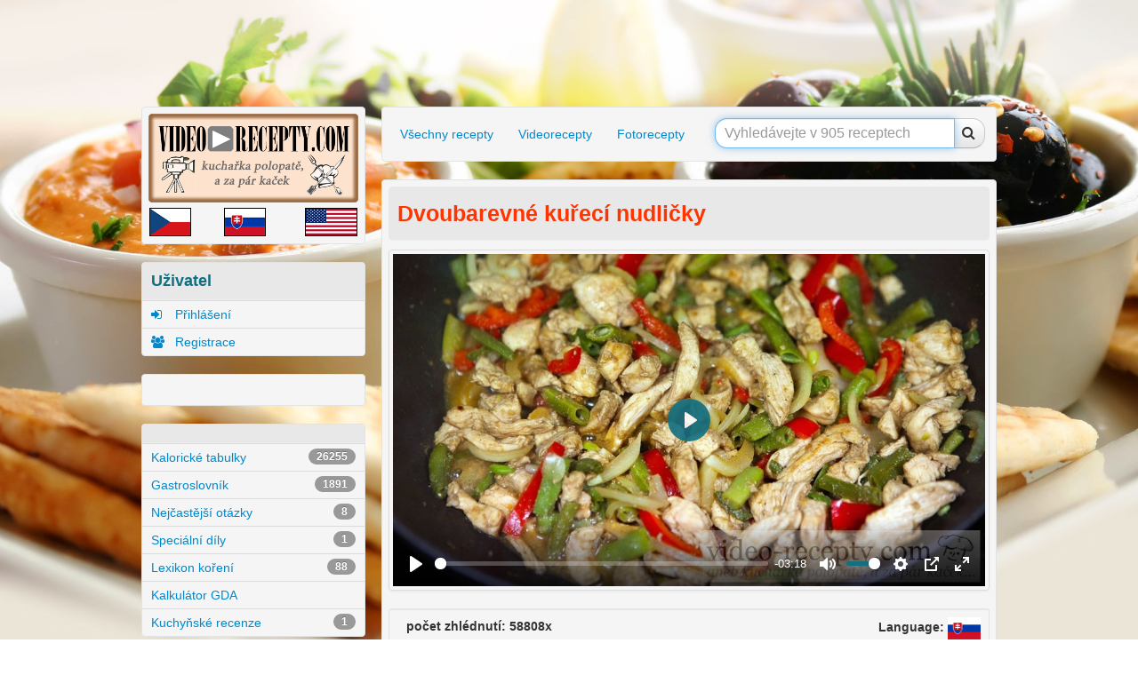

--- FILE ---
content_type: text/html
request_url: https://www.video-recepty.com/dvoubarevne-kureci-nudlicky
body_size: 14852
content:

    <!DOCTYPE HTML>

    <html lang="cs-cz">

    <head>
        
    <meta charset="UTF-8" />

    <meta name="viewport" content="width=device-width, initial-scale=1.0">

    <meta name="author" content="cyNet, www.cynet.cz">

    <link href="https://www.video-recepty.com/css/bootstrap/bootstrap.css" rel="stylesheet">
    <!--<link href="http://www.video-recepty.com/css/bootstrap/bootstrap-responsive.min.css" rel="stylesheet">-->
    <link href="https://www.video-recepty.com/css/bootstrap/font-awesome.min.css" rel="stylesheet">
    <!--[if IE 7]> <link rel="stylesheet" href="http://www.video-recepty.com/css/bootstrap/font-awesome-ie7.min.css'> <![endif]-->

    <link href="https://www.video-recepty.com/css/style.css" type="text/css" rel='stylesheet' media='all' />
    <link href="https://www.video-recepty.com/css/style.less" type="text/less" rel='stylesheet' media='all' />

    <script type="text/javascript" src="https://www.video-recepty.com/js/bootstrap/less-1.3.3.min.js"></script>

    <script src="//s3-eu-west-1.amazonaws.com/fucking-eu-cookies/cz.js" async></script>
    <meta name="robots" content="index,follow">


    <meta name='keywords' content='dvoubarevné kuřecí nudličky, kuřecí, drůbeží, maso, fazolky, s fazolkami, videorecept, recept,'><title>Dvoubarevné kuřecí nudličky - recept a videorecept</title><meta name='description' content='Levné a rychlé jídlo lahodí nejen žaludku, ale i oku a vašemu zdraví. Tento pokrm podáváme s bramborem, rýží, čerstvým chlebem nebo kuskusem.'><link rel="previewimage" href="https://www.video-recepty.com/video1/150/t.jpg" /><meta property="og:site_name" content="Video-recepty.com" /><meta property="og:type" content="article" /><meta property="og:title" content="Dvoubarevné kuřecí nudličky - recept a videorecept" /><meta property="og:image" content="http://www.video-recepty.com/video1/150/t.jpg" /><meta property="og:url" content="http://www.video-recepty.com/dvoubarevne-kureci-nudlicky" /><meta property="og:description" content="Levné a rychlé jídlo lahodí nejen žaludku, ale i oku a vašemu zdraví. Tento pokrm podáváme s bramborem, rýží, čerstvým chlebem nebo kuskusem." /><link rel="image_src" href="https://www.video-recepty.com/video1/150/t.jpg" />
    <script>
        (function(i,s,o,g,r,a,m){i['GoogleAnalyticsObject']=r;i[r]=i[r]||function(){
            (i[r].q=i[r].q||[]).push(arguments)},i[r].l=1*new Date();a=s.createElement(o),
            m=s.getElementsByTagName(o)[0];a.async=1;a.src=g;m.parentNode.insertBefore(a,m)
        })(window,document,'script','//www.google-analytics.com/analytics.js','ga');

        ga('create', 'UA-42730249-1', 'video-recepty.com');
        ga('send', 'pageview');

    </script>
        <link href="/css/_global.min.css?checksum=62efa692cadff9a7d4abd3baff69c3ac" rel="stylesheet" />
    </head>

    <body bg-image="http://www.video-recepty.com/img/bg.jpg">
    <img class="visible-print" src="https://www.video-recepty.com/img/logo.png" alt="logo" width="100%"></a>

        <div id="ads" class="container">
    <div id="ad-left" style="left: -165px;">
        <div class="ad">
	        <!-- Levý pás 160x600 -->
	        <ins class="adsbygoogle"
	             style="display:inline-block;width:160px;height:600px"
	             data-ad-client="ca-pub-0160870341117793"
	             data-ad-slot="7680641101"></ins>
	        <script>
		        (adsbygoogle = window.adsbygoogle || []).push({});
	        </script>


        </div>
    </div>

    <div id="ad-center">
	    <script type="text/javascript"><!--
		    google_ad_client = "ca-pub-0160870341117793";
		    /* velký široký */
		    google_ad_slot = "7305537903";
		    google_ad_width = 970;
		    google_ad_height = 90;
		    //-->
	    </script>
	    <script type="text/javascript" src="https://pagead2.googlesyndication.com/pagead/show_ads.js">
	    </script>
    </div>

    <div id="ad-right">
        <div class="ad">
	        <!-- pravý pás CS -->
	        <ins class="adsbygoogle"
	             style="display:inline-block;width:160px;height:600px"
	             data-ad-client="ca-pub-0160870341117793"
	             data-ad-slot="1100441105"></ins>
	        <script>
		        (adsbygoogle = window.adsbygoogle || []).push({});
	        </script>


        </div>

    </div>
</div>





        
    <div id="page">
        <div class="container">

            <div class="row">
                <div class="left span3">
                    <div class="bg padding">
    <a href="https://www.video-recepty.com">
        <img src="https://www.video-recepty.com/img/logo.png" alt="logo" width="100%">
    </a>
	<table style="width: 100%; margin-top: 5px;">
		<tr>
			<td>
				<a href="https://www.video-recepty.com" target="_blank">
					<img src="https://www.video-recepty.com/img/cz.png" alt="Česká verze" style="height: 30px; border: 1px solid black;">
				</a>
			</td>
			<td style="text-align: center;">
				<a href="http://www.video-recept.sk" target="_blank">
					<img src="https://www.video-recepty.com/img/sk.png" alt="Slovenská verze" style="height: 30px; border: 1px solid black;">
				</a>
			</td>
			<td style="text-align: right;">
				<a href="http://www.video-recipes.net" target="_blank">
					<img src="https://www.video-recepty.com/img/us.png" alt="Anglická verze" style="height: 30px; border: 1px solid black;">
				</a>
			</td>
		</tr>
	</table>
</div>

<div class="bg profil">
    <div class="title">
        <div class="page-header">
            <span class="blue dement">Uživatel</span>
        </div>
    </div>
        <ul class="nav">
                    <li><a href="https://www.video-recepty.com/prihlaseni"><i class="icon-signin"></i> Přihlášení</a></li>
            <li><a href="https://www.video-recepty.com/registrace"><i class="icon-group"></i> Registrace</a></li>
            </ul>
</div>

<div class="bg padding hidden-phone">
    <div id="google_translate_element"></div><script>
        function googleTranslateElementInit() {
            new google.translate.TranslateElement({
                pageLanguage: 'cs'
            }, 'google_translate_element');}
    </script><script src="https://translate.google.com/translate_a/element.js?cb=googleTranslateElementInit"></script>
</div>

<div class="bg hidden-phone category">
	<div class="title">
		<div class="page-header">
		</div>
	</div>
	<ul class="nav">
		<li>
			<a href="https://www.video-recepty.com/potraviny">
				Kalorické tabulky
				<span class='badge pull-right'>26255</span>			</a>
		</li>
		<li>
			<a href="https://www.video-recepty.com/gastroslovnik">
				Gastroslovník
				<span class='badge pull-right'>1891</span>			</a>
		</li>
        <li>
            <a href="https://www.video-recepty.com/faq">
                Nejčastější otázky
                <span class='badge pull-right'>8</span>            </a>
        </li>
        <li>
            <a href="https://www.video-recepty.com/special">
                Speciální díly
                <span class='badge pull-right'>1</span>            </a>
        </li>
        <li >
            <a href="https://www.video-recepty.com/koreni">
                Lexikon koření
                <span class='badge pull-right'>88</span>            </a>
        </li>
		<li>
			<a href="https://www.video-recepty.com/gda">
				Kalkulátor GDA
			</a>
		</li>
		<li>
			<a href="https://www.video-recepty.com/category/recenze">
				Kuchyňské recenze
				<span class='badge pull-right'>1</span>			</a>
		</li>
	</ul>
</div>

<div class="bg hidden-phone social">
	<div class="title">
		<div class="page-header">
			<span class="blue dement"><i class="icon-heart"></i>&nbsp;Komu se líbíme</span>
		</div>
	</div>
	<div class="fb-page" data-href="http://www.facebook.com/pages/Video-receptycom/105812809545764" data-tabs="" data-width="" data-height="" data-small-header="false" data-adapt-container-width="true" data-hide-cover="false" data-show-facepile="true"></div>
</div>

<div class="bg hidden-phone category">
    <div class="title">
        <div class="page-header">
            <span class="blue dement">Kategorie</span>
        </div>
    </div>
    <ul class="nav">
        <li ><a href="https://www.video-recepty.com/category/jidlo-vhodne-pro-deti">&nbsp;Jídlo vhodné pro děti<span class='badge pull-right'>124</span> </a></li><li ><a href="https://www.video-recepty.com/category/vyrob-si-sam">&nbsp;Vyrob si sám<span class='badge pull-right'>14</span> </a></li><li ><a href="https://www.video-recepty.com/category/jak-na-to-">&nbsp;Jak na to ?<span class='badge pull-right'>21</span> </a></li><li ><a href="https://www.video-recepty.com/category/jidlo-bez-ecek-a-chemie">&nbsp;Jídlo bez éček a chemie<span class='badge pull-right'>542</span> </a></li><li ><a href="https://www.video-recepty.com/category/co-je-to-">&nbsp;Co je to ?<span class='badge pull-right'>7</span> </a></li><li ><a href="https://www.video-recepty.com/category/dia">&nbsp;DIA<span class='badge pull-right'>26</span> </a></li><li ><a href="https://www.video-recepty.com/category/hlavni-chod">&nbsp;Hlavní chod<span class='badge pull-right'>563</span> </a></li><li ><a href="https://www.video-recepty.com/category/dietni-jidla">&nbsp;Dietní jídla<span class='badge pull-right'>235</span> </a></li><li ><a href="https://www.video-recepty.com/category/chutovky">&nbsp;Chuťovky<span class='badge pull-right'>365</span> </a></li><li ><a href="https://www.video-recepty.com/category/bezmasa-jidla">&nbsp;Bezmasá jídla<span class='badge pull-right'>296</span> </a></li><li ><a href="https://www.video-recepty.com/category/pokrm-s-houbami">&nbsp;Pokrm s houbami<span class='badge pull-right'>41</span> </a></li><li ><a href="https://www.video-recepty.com/category/kompletni-obed-a-vecere">&nbsp;Kompletní oběd a večeře<span class='badge pull-right'>176</span> </a></li><li ><a href="https://www.video-recepty.com/category/konzervace">&nbsp;Konzervace<span class='badge pull-right'>48</span> </a></li><li ><a href="https://www.video-recepty.com/category/levna-jidla">&nbsp;Levná jídla<span class='badge pull-right'>707</span> </a></li><li ><a href="https://www.video-recepty.com/category/lusteniny">&nbsp;Luštěniny<span class='badge pull-right'>37</span> </a></li><li ><a href="https://www.video-recepty.com/category/maso">&nbsp;Maso<span class='badge pull-right'>453</span> </a></li><li ><a href="https://www.video-recepty.com/category/napoje">&nbsp;Nápoje<span class='badge pull-right'>17</span> </a></li><li ><a href="https://www.video-recepty.com/category/omacky">&nbsp;Omáčky<span class='badge pull-right'>111</span> </a></li><li ><a href="https://www.video-recepty.com/category/ostra-jidla">&nbsp;Ostrá jídla<span class='badge pull-right'>50</span> </a></li><li ><a href="https://www.video-recepty.com/category/ovoce">&nbsp;Ovoce<span class='badge pull-right'>97</span> </a></li><li ><a href="https://www.video-recepty.com/category/pokrmy-na-vine">&nbsp;Pokrmy na víně<span class='badge pull-right'>17</span> </a></li><li ><a href="https://www.video-recepty.com/category/pokrmy-s-bylinkami">&nbsp;Pokrmy s bylinkami<span class='badge pull-right'>136</span> </a></li><li ><a href="https://www.video-recepty.com/category/pokrmy-s-ryzi">&nbsp;Pokrmy s rýží<span class='badge pull-right'>103</span> </a></li><li ><a href="https://www.video-recepty.com/category/pokrmy-se-syrem">&nbsp;Pokrmy se sýrem<span class='badge pull-right'>134</span> </a></li><li ><a href="https://www.video-recepty.com/category/polevky">&nbsp;Polévky<span class='badge pull-right'>107</span> </a></li><li ><a href="https://www.video-recepty.com/category/pomazanky">&nbsp;Pomazánky<span class='badge pull-right'>53</span> </a></li><li ><a href="https://www.video-recepty.com/category/prilohy">&nbsp;Přílohy<span class='badge pull-right'>60</span> </a></li><li ><a href="https://www.video-recepty.com/category/rychla-jidla">&nbsp;Rychlá jídla<span class='badge pull-right'>591</span> </a></li><li ><a href="https://www.video-recepty.com/category/salaty">&nbsp;Saláty<span class='badge pull-right'>43</span> </a></li><li ><a href="https://www.video-recepty.com/category/sladka-jidla">&nbsp;Sladká jídla<span class='badge pull-right'>178</span> </a></li><li ><a href="https://www.video-recepty.com/category/studena-kuchyne">&nbsp;Studená kuchyně<span class='badge pull-right'>140</span> </a></li><li ><a href="https://www.video-recepty.com/category/pokrmy-s-testovinami">&nbsp;Pokrmy s těstovinami<span class='badge pull-right'>80</span> </a></li><li ><a href="https://www.video-recepty.com/category/pokrmy-pro-vegetariany">&nbsp;Pokrmy pro vegetariány<span class='badge pull-right'>415</span> </a></li><li ><a href="https://www.video-recepty.com/category/videorecepty">&nbsp;Videorecepty<span class='badge pull-right'>816</span> </a></li><li ><a href="https://www.video-recepty.com/category/recepty-pro-zacatecniky">&nbsp;Recepty pro začátečníky<span class='badge pull-right'>887</span> </a></li><li ><a href="https://www.video-recepty.com/category/pokrmy-se-zeleninou">&nbsp;Pokrmy se zeleninou<span class='badge pull-right'>541</span> </a></li><li ><a href="https://www.video-recepty.com/category/pokrmy-s-bramborem">&nbsp;Pokrmy s bramborem<span class='badge pull-right'>287</span> </a></li>    </ul>

</div>


<div class="bg hidden-phone social" style="display: none;">
    <div class="title">
        <div class="page-header">
            <span class="blue dement"><i class="icon-heart"></i>&nbsp;Sledujte nás</span>
        </div>
    </div>
    <ul>
        <li><a href="#"><i style="color: rgb(65,115,187);" class="icon-facebook-sign" data-toggle="tooltip" title="Sdílet recept na Facebooku"></i> </a></li>
        <li><a href="#"><i style="color: rgb(208,45,31);" class="icon-pinterest-sign" data-toggle="tooltip" title="Sdílet recept na Pinterest"></i></a></li>
        <li><a href="#"><i style="color: rgb(0,174,240);" class="icon-twitter-sign" data-toggle="tooltip" title="Sdílet recept na Twitteru"></i></a></li>
        <li><a href="#"><i style="color: rgb(222,77,56);" class="icon-google-plus-sign" data-toggle="tooltip" title="Sdílet recept na Google+"></i></a></li>
    </ul>
</div>

<div class="bg hidden-phone social">
    <div class="title">
        <div class="page-header">
            <h4 class="blue"><i class="icon-signal"></i>&nbsp;Statistiky</h4>
        </div>
    </div>
    <div style="text-align: center; margin: 20px;">
        <a href="https://www.toplist.cz/"><script language="JavaScript" type="text/javascript">
                <!--
                document.write('<img src="http://toplist.cz/count.asp?id=1243489&logo=bc&http='+escape(top.document.referrer)+'&t='+escape(document.title)+
                    '&wi='+escape(window.screen.width)+'&he='+escape(window.screen.height)+'&cd='+escape(window.screen.colorDepth)+'" width="88" height="120" border=0 alt="TOPlist" />');
                //--></script><noscript><img src="http://toplist.cz/count.asp?id=1243489&logo=bc" border="0"
                                             alt="TOPlist" width="88" height="120" /></noscript></a>
    </div>
</div>
                </div>
                <div class="main span9">
                    <div class="menu">
    <div class="bg padding">
        <ul class="nav nav-pills">
            	        <li class=""><a href="https://www.video-recepty.com" data-toggle="tooltip" title="Všechny recepty">Všechny recepty</a></li>
	        <li class=""><a href="https://www.video-recepty.com/video-recepty" data-toggle="tooltip" title="Videorecepty">Videorecepty</a></li>
	        <li class=""><a href="https://www.video-recepty.com/foto-recepty" data-toggle="tooltip" title="Fotorecepty">Fotorecepty</a></li>



            <li class="pull-right">
                <form class="form-search" method="get" action="/">
                    <div class="input-append">
                        <input type="hidden" name="stranka" value="vyhledavani"/>
                                                                        <input type="text" name="s" class="search-query" placeholder="Vyhledávejte v 905 receptech" autofocus value="">
                        <button type="submit" class="btn"><i class="icon-search"></i></button>

                    </div>
                </form>
            </li>
        </ul>
    </div>
</div>                    
<div class="bg padding recept">

<div class="title">
    <div class="page-header">
        <h1 class="orange">Dvoubarevné kuřecí nudličky</h1>
    </div>
</div>

<div class="video thumbnail">
    <div class="embed-container">
                    <div id="containingBlock">
                <div class="video-container">
                    <video controls playsinline poster="http://www.video-recepty.com/video1/150/t.jpg" class="video-player">
                                                    <source src="https://www.video-recepty.com/video1/150/720p.mp4" type="video/mp4" size="720" />
                                                    <source src="https://www.video-recepty.com/video1/150/480p.mp4" type="video/mp4" size="480" />
                                                    <source src="https://www.video-recepty.com/video1/150/240p.mp4" type="video/mp4" size="240" />
                                            </video>
                </div>
            </div>
            </div>
</div>

<div class="stats well well-small">
    <div>
                <div class="rating hover">
	        <strong>
		       počet zhlédnutí: 58808x
	        </strong>

        </div>
	    	    <div class="pull-right">
		    <span style="font-weight: bold;">Language: </span>

		    			    <a href="http://www.video-recept.sk/dvojfarebne-kuracie-rezanceky" target="_blank" title="Slovensky">
				    <img src="https://www.video-recepty.com/img/sk.png" style="height: 25px;" alt="Slovensky">
			    </a>
		    
		    	    </div>
	        </div>
</div>


        <div class="photos well well-small">
            <div id="photosCarousel" class="carousel slide" data-interval="false">
                <div class="carousel-wrap">
                    <div class="carousel-inner">
                        <ul class="thumbnails">
                        
                                    <li>
                                        <a href="https://www.video-recepty.com/foto1/150/1.jpg" data-toggle="tooltip" title="mladé fazolky" data-placement="top" class="thumbnail">
                                            <img src="https://www.video-recepty.com/img.php?w=142&amp;h=95&amp;f=foto1/150/1.jpg" alt="Recept Dvoubarevné kuřecí nudličky - mladé fazolky">
                                        </a>
                                    </li>
                                
                                    <li>
                                        <a href="https://www.video-recepty.com/foto1/150/2.jpg" data-toggle="tooltip" title="mladé fazolky" data-placement="top" class="thumbnail">
                                            <img src="https://www.video-recepty.com/img.php?w=142&amp;h=95&amp;f=foto1/150/2.jpg" alt="Recept Dvoubarevné kuřecí nudličky - mladé fazolky">
                                        </a>
                                    </li>
                                
                                    <li>
                                        <a href="https://www.video-recepty.com/foto1/150/3.jpg" data-toggle="tooltip" title="mladé fazolky" data-placement="top" class="thumbnail">
                                            <img src="https://www.video-recepty.com/img.php?w=142&amp;h=95&amp;f=foto1/150/3.jpg" alt="Recept Dvoubarevné kuřecí nudličky - mladé fazolky">
                                        </a>
                                    </li>
                                
                                    <li>
                                        <a href="https://www.video-recepty.com/foto1/150/4.jpg" data-toggle="tooltip" title="kuřecí maso - příprava" data-placement="top" class="thumbnail">
                                            <img src="https://www.video-recepty.com/img.php?w=142&amp;h=95&amp;f=foto1/150/4.jpg" alt="Recept Dvoubarevné kuřecí nudličky - kuřecí maso - příprava">
                                        </a>
                                    </li>
                                
                                    <li>
                                        <a href="https://www.video-recepty.com/foto1/150/5.jpg" data-toggle="tooltip" title="kuřecí maso s fazolkou - příprava" data-placement="top" class="thumbnail">
                                            <img src="https://www.video-recepty.com/img.php?w=142&amp;h=95&amp;f=foto1/150/5.jpg" alt="Recept Dvoubarevné kuřecí nudličky - kuřecí maso s fazolkou - příprava">
                                        </a>
                                    </li>
                                
                                    <li>
                                        <a href="https://www.video-recepty.com/foto1/150/6.jpg" data-toggle="tooltip" title="kuřecí maso s fazolkou - příprava" data-placement="top" class="thumbnail">
                                            <img src="https://www.video-recepty.com/img.php?w=142&amp;h=95&amp;f=foto1/150/6.jpg" alt="Recept Dvoubarevné kuřecí nudličky - kuřecí maso s fazolkou - příprava">
                                        </a>
                                    </li>
                                                        </ul>
                    </div>
                </div>
            </div>
        </div>
    


<div class="text well well-small">


<div class="info">
	<!--
    <div class="page-header">
        <h2 class="blue">Informace</h2>
    </div>
    -->

    
    <div class="row-fluid">
        <div class="span4">
            <table class="table table-bordered table-striped">
                <!--            <tr>-->
                <!--                <td>kategorie</td>-->
                <!--                <td>-->
                <!--                    -->                <!--                </td>-->
                <!--            </tr>-->
                <tr>
                    <td><i class="icon-dollar" data-toggle="tooltip" data-placement="left" title="cena ingrediencí"></i></td>
                    <td>
                        40 Kč <small style='font-size: 12px; '>(13 Kč/porce)</small>                        <a href="/clanek/cena">
                            <i class="icon-question-sign " style="cursor: pointer;" data-toggle="popover" data-trigger="hover" data-position="right" data-content="O tom, jak vypočítáváme cenu receptu a co vše cena obsahuje, se dozvíte, pokud rozkliknete tento symbol." data data-original-title=""></i>
                        </a>
                    </td>
                </tr>

                <tr>
                    <td><i class="icon-time" data-toggle="tooltip" data-placement="left" title="doba přípravy"></i></td>

                    <td>1 hodina</td>
                </tr>

                <tr>
                    <td><i class="icon-group" data-toggle="tooltip" data-placement="left" title="počet porcí"></i></td>
                    <td>3 porce</td>
                </tr>

                <tr>
                    <td><i class="icon-signal" data-toggle="tooltip" data-placement="left" title="obtížnost"></i></td>
                    <td>
                        <!--                            -->                        <img src="https://www.video-recepty.com/img/cepice.png" alt='Obtížnost' class='difficulity' /><img src="https://www.video-recepty.com/img/cepice.png" alt='Obtížnost' class='difficulity' />                    </td>
                </tr>


            </table>
        </div>
        <div class="span8">
            <ul class="gda">
                                <p>Každá porce 100 g obsahuje <a href="https://www.video-recepty.com/clanek/vysvetleni-porce-gda"><i class="icon-question-sign"></i></a></p>
                <li>
                    <div>
                        <span class="title">Energie</span>
                        <span class="amount"><b>349 kJ</b></span>
                        <span class="amount small">(83 kcal)</span>
                        <span class="percente">4 %</span>
                    </div>
                </li>
                <li>
                    <div>
                        <span class="title">Cukry</span>
                        <span class="amount"><b>0.7 g</b></span>
                        <span class="amount small">&nbsp;</span>
                        <span class="percente">1 %</span>
                    </div>
                </li>
                <li>
                    <div>
                        <span class="title">Tuky</span>
                        <span class="amount"><b>4.35 g</b></span>
                        <span class="amount small">&nbsp;</span>
                        <span class="percente">6 %</span>
                    </div>
                </li>
                <li>
                    <div>
                        <span class="title">Mastné kyseliny</span>
                        <span class="amount"><b>0.13 g</b></span>
                        <span class="amount small">&nbsp;</span>
                        <span class="percente">1 %</span>
                    </div>
                </li>
                <li>
                    <div>
                        <span class="title">Sodík</span>
                        <span class="amount"><b>0.195 g</b></span>
                        <span class="amount small">&nbsp;</span>
                        <span class="percente">8 %</span>
                    </div>
                </li>
                <p>% doporučeného denního množství pro dospělé (<a href="https://www.video-recepty.com/clanek/gda">Vše o GDA</a>)</p>
            </ul>
        </div>
    </div>

    <div class="alert alert-success"><p style="text-align: justify;">Levné a rychlé jídlo lahodí nejen žaludku, ale i oku a vašemu zdraví. Tento pokrm podáváme s bramborem, rýží, čerstvým chlebem nebo kuskusem.</div>
</div>


<div class="ingredients">
    <div class="page-header">
        <h2 class="blue">Suroviny</h2>
    </div>
    <table class="table table-bordered table-striped">
        <!--                <tr>-->
        <!--                    <th>Surovina</th>-->
        <!--                    <th>popis</th>-->
        <!--                    <th>množství</th>-->
        <!--                    <th>cena</th>-->
        <!--                </tr>-->
                    <tr>
                <td><a href="https://www.video-recepty.com/potravina/kureci-maso">kuřecí maso</a></td>
                <td>z jakékoliv části kuřete</td>
                <td>300 g</td>
                <td>338,9 kcal</td>
            </tr>
                    <tr>
                <td><a href="https://www.video-recepty.com/potravina/sojova-omacka">sojová omáčka</a></td>
                <td>2 lžíce</td>
                <td>14 ml</td>
                <td>7,7 kcal</td>
            </tr>
                    <tr>
                <td><a href="https://www.video-recepty.com/potravina/worcesterova-omacka">worcesterová omáčka</a></td>
                <td>1 lžíce</td>
                <td>7 ml</td>
                <td>0,5 kcal</td>
            </tr>
                    <tr>
                <td><a href="https://www.video-recepty.com/potravina/koreni-na-cinu">koření na čínu</a></td>
                <td>1 rovná lžička</td>
                <td>4 g</td>
                <td>0,2 kcal</td>
            </tr>
                    <tr>
                <td><a href="https://www.video-recepty.com/potravina/susena-zeleninova-smes">sušená zeleninová směs</a></td>
                <td>1/2 lžičky <a target="_blank" rel="nofollow" href="http://video-recepty.com/domaci-vegeta-bez-glutamanu">návod na domácí výrobu</a> <code>{text:"Tím si zaručíme, že  nebude obsahovat glutaman, ani jiné chemikálie.", title: "Proč ji vyrábět doma?"}</code> <code>{text:"Použít můžeme i vegetu obsahující glutaman, ne každý jej však chce do jídla dávat. Rozhodnutí je na každém kuchaři.."}</code> <code>{text:"Co je glutaman sodný se dočtete v sekci: co je to?"}</code></td>
                <td>4 g</td>
                <td>11,3 kcal</td>
            </tr>
                    <tr>
                <td><a href="https://www.video-recepty.com/potravina/fazolky-cerstve">fazolky čerstvé</a></td>
                <td>nebo mražené</td>
                <td>150 g</td>
                <td>51,6 kcal</td>
            </tr>
                    <tr>
                <td><a href="https://www.video-recepty.com/potravina/olej-slunecnicovy">olej slunečnicový</a></td>
                <td>1 lžíce</td>
                <td>7 ml</td>
                <td>58,1 kcal</td>
            </tr>
                    <tr>
                <td><a href="https://www.video-recepty.com/potravina/cibule">cibule</a></td>
                <td>1 kus</td>
                <td>80 g</td>
                <td>32,9 kcal</td>
            </tr>
                    <tr>
                <td><a href="https://www.video-recepty.com/potravina/sul">sůl</a></td>
                <td>1/4 lžičky</td>
                <td>3 g</td>
                <td>0,1 kcal</td>
            </tr>
                    <tr>
                <td><a href="https://www.video-recepty.com/potravina/papriky">papriky</a></td>
                <td>1 hrst nebo 1 střední hrnek asi 200 ml</td>
                <td>50 g</td>
                <td>14,3 kcal</td>
            </tr>
            </table>
</div>


<div class="procedure">
        <div class="page-header">
        <h2 class="blue">Postup </h2>
    </div>
        <ol style="border: 0px; outline: 0px; vertical-align: baseline; margin: 0px 0px 1.5em; padding: 0px 0px 0px 30px; list-style: none; color: #555555; font-family: Arial, sans-serif; line-height: 21px; text-align: justify;">
<li style="border: 0px; outline: 0px; vertical-align: baseline; background-color: transparent; margin: 0px; padding: 0px; list-style-type: decimal;">Do vhodné misky dáme nakrájené kuřecí maso, zalijeme sojovou omáčkou, worcestrem, přidáme koření na čínu a sušenou zeleninu bez soli. Promícháme a necháme alespoň 15 minut odpočinout. Pokud dobu prodloužíme na 3 hodiny, chuti to jen přidá.</li>
<li style="border: 0px; outline: 0px; vertical-align: baseline; background-color: transparent; margin: 0px; padding: 0px; list-style-type: decimal;">Mezitím si okrájíme konce fazolek a pak je pokrájíme asi na dvou až třícentimetrové kousky.</li>
<li style="border: 0px; outline: 0px; vertical-align: baseline; background-color: transparent; margin: 0px; padding: 0px; list-style-type: decimal;">Vsypeme je do 1,5 litru vody, přidáme 1/4 lžičky soli,  uvaříme je do měkka a zcedíme.</li>
<li style="border: 0px; outline: 0px; vertical-align: baseline; background-color: transparent; margin: 0px; padding: 0px; list-style-type: decimal;">Na pánvi rozehřejeme lžíci oleje na 120°C a smažíme maso dokud se nezatáhne – to poznáme tak, že změní barvu.</li>
<li style="border: 0px; outline: 0px; vertical-align: baseline; background-color: transparent; margin: 0px; padding: 0px; list-style-type: decimal;">Následně přidáme cibuli nakrájenou na plátky a dusíme pod pokličkou do měkka. Přitom kontrolujeme dostatek tekutiny.</li>
<li style="border: 0px; outline: 0px; vertical-align: baseline; background-color: transparent; margin: 0px; padding: 0px; list-style-type: decimal;">Když je maso měkké, tak případně dochutíme a vmícháme vařené fazolky a na nudličky nakrájenou papriku.</li>
<li style="border: 0px; outline: 0px; vertical-align: baseline; background-color: transparent; margin: 0px; padding: 0px; list-style-type: decimal;">Ještě asi minutu podusíme a máme hotovo.</li>
</ol>
<p style="text-align: center;"><strong><span style="color: #555555; font-family: Arial, sans-serif; line-height: 21px; text-align: justify; background-color: transparent;">Další videorecepty s kuřecím masem najdete <a href="../?stranka=vyhledavani&amp;s=ku%C5%99ec%C3%AD" target="_blank">ZDE</a>.</span></strong></p>
</div>



<div class="alert alert-success" style="text-align: justify;"></p>
<p style="text-align: justify;">Pokud by bylo ke konci dušení moc tekutiny, necháme pokličku odkrytou a tekutina se během chvíle odpaří.</p></div></div>



<div class="share well well-small" style="text-align: center;">
    <ul style=" overflow: visible;">
        <li>

            <div class="fb-like" style="margin-top: -25px;" data-href="http://www.video-recepty.com/dvoubarevne-kureci-nudlicky" data-send="false" data-layout="button_count" data-width="450" data-show-faces="false"></div>
        </li>
        <li>
            <div style="width: 80px;">
                <a href="https://twitter.com/share" class="twitter-share-button">Tweet</a>
                <script>!function (d, s, id) {
                        var js, fjs = d.getElementsByTagName(s)[0], p = /^http:/.test(d.location) ? 'http' : 'https';
                        if (!d.getElementById(id)) {
                            js = d.createElement(s);
                            js.id = id;
                            js.src = p + '://platform.twitter.com/widgets.js';
                            fjs.parentNode.insertBefore(js, fjs);
                        }
                    }(document, 'script', 'twitter-wjs');</script>
            </div>

        </li>
        <li>
            <div style="margin-top: -4px; width: 130px;">
                <!-- Place this tag where you want the +1 button to render. -->
                <div class="g-plusone" data-size="medium" data-annotation="inline" data-width="300"></div>
                <!-- Place this tag after the last +1 button tag. -->
                <script type="text/javascript">
                    window.___gcfg = {lang: 'cs'};
                    (function () {
                        var po = document.createElement('script');
                        po.type = 'text/javascript';
                        po.async = true;
                        po.src = 'https://apis.google.com/js/plusone.js';
                        var s = document.getElementsByTagName('script')[0];
                        s.parentNode.insertBefore(po, s);
                    })();
                </script>
            </div>
        </li>

        <li>
            <div style="margin-top: 13px;">
                <!-- AddThis Button BEGIN -->

                <div class="addthis_toolbox addthis_default_style">
                    <a class="addthis_counter addthis_pill_style"></a>
                </div>
                <script type="text/javascript" src="//s7.addthis.com/js/300/addthis_widget.js#pubid=xa-5200ff973673b770"></script>

                <!-- AddThis Button END -->
            </div>
        </li>



        <li class="pull-right">
            <input name="vzkaz" id="vzkaz" type="submit" class="btn btn-success" value="Napište vzkaz" data-toggle="tooltip" data-original-title="Našli jste chybu, máte nápad, nebo chcete poslat jakýkoliv vzkaz redakci?">
        </li>

    </ul>
	<div style="clear: both;"></div>
</div>


<div class="recommeded">

	<div class="bg padding">
		<div class="title">
			<div class="page-header">
				<h2 class="blue">Prohlédněte si další recepty</h2>
			</div>
		</div>
		<div class="well well-small">
			<div class="slider">
				<ul class="thumbnails recepts">
							<li class="span3">
			<div class="bg thumbnail">
				<a href="https://www.video-recepty.com/pomala-kachna" class="img">
					<img src="https://www.video-recepty.com/img.php?w=262&amp;h=148&amp;f=http://www.video-recepty.com/video5/506/t.jpg" alt="Pomalá kachna" width="960px" height="540px">
					<div class="labelmark">
												<div class="label label-info"><!--<i class="icon-play-circle"></i>--> video</div>					</div>
										<div class="facebook_count">
						<div class="count">18</div>
					</div>
									</a>

				<div class="caption">
					<h4 class="nadpis" style="margin: 0px; height:65px;">Pomalá kachna</h4>


					<div class="popis" style="margin: 0px;"><p style="text-align: justify;">Pomalým pečením kachny docílíte úžasnou chuť s křupavou kůrkou. Péct při nízké teplotě je báječné. Nevěříte?</p>					</div>

					<div class="cena">
						<p class="text-highlight-small pull-right">
													<small class="muted">Porci uvaříte za </small><span>28 Kč</span>
												</p>
					</div>

					<div class="info muted">
						<hr />



						<div class="pull-right">
							<span data-toggle="tooltip" data-placement="bottom" title="60623 zobrazení">
								<i class="icon-eye-open"></i>&nbsp;60623							</span>
							&nbsp;
															<span data-toggle="tooltip" data-placement="bottom" title="Doba přípravy 10 hodin">
									<i class="icon-time"></i>&nbsp;10 hodin								</span>
													</div>
					</div>


				</div>
			</div>
		</li>
			<li class="span3">
			<div class="bg thumbnail">
				<a href="https://www.video-recepty.com/lilek-plneny-syrem" class="img">
					<img src="https://www.video-recepty.com/img.php?w=262&amp;h=148&amp;f=http://www.video-recepty.com/video1/174/t.jpg" alt="Lilek plněný sýrem" width="960px" height="540px">
					<div class="labelmark">
												<div class="label label-info"><!--<i class="icon-play-circle"></i>--> video</div>					</div>
										<div class="facebook_count">
						<div class="count">6</div>
					</div>
									</a>

				<div class="caption">
					<h4 class="nadpis" style="margin: 0px; height:65px;">Lilek plněný sýrem</h4>


					<div class="popis" style="margin: 0px;"><p style="text-align: justify;">Vynikající pochoutka pro vegetariány a všechny milovníky sýrů. Je za pár kaček a s rychlým výsledkem. |</p>
<p style="text-align: center;">Servírujeme s bramborovou kaší, bramborem nebo šťouchanými bramborami.|</p>
<p style="text-align: center;">Lilek vejcoplodý se také lidově nazývá baklažán, pakližán nebo patlažán.|</p>
<p style="text-align: justify;">Lilek vejcoplodý je mimořádně bohatý na minerální soli fosforu, vápníku, draslíku, hořčíku, železa a manganu.</p>					</div>

					<div class="cena">
						<p class="text-highlight-small pull-right">
													<small class="muted">Porci uvaříte za </small><span>11 Kč</span>
												</p>
					</div>

					<div class="info muted">
						<hr />



						<div class="pull-right">
							<span data-toggle="tooltip" data-placement="bottom" title="51372 zobrazení">
								<i class="icon-eye-open"></i>&nbsp;51372							</span>
							&nbsp;
															<span data-toggle="tooltip" data-placement="bottom" title="Doba přípravy 1 hodina">
									<i class="icon-time"></i>&nbsp;1 hodina								</span>
													</div>
					</div>


				</div>
			</div>
		</li>
			<li class="span3">
			<div class="bg thumbnail">
				<a href="https://www.video-recepty.com/lehky-ryzovy-salat" class="img">
					<img src="https://www.video-recepty.com/img.php?w=262&amp;h=148&amp;f=http://www.video-recepty.com/xfoto0/82/t.jpg" alt="Lehký rýžový salát" width="960px" height="540px">
					<div class="labelmark">
																	</div>
										<div class="facebook_count">
						<div class="count">7</div>
					</div>
									</a>

				<div class="caption">
					<h4 class="nadpis" style="margin: 0px; height:65px;">Lehký rýžový salát</h4>


					<div class="popis" style="margin: 0px;"><p class="MsoNormal" style="text-align: justify;"><span style="font-size: 10.5pt; line-height: 115%; font-family: 'Arial','sans-serif';">Pokud vám zůstane trocha uvařené rýže, kterou již nemáte s čím podávat, můžete ji použít kupř. na tento lehký salát.</span></p>					</div>

					<div class="cena">
						<p class="text-highlight-small pull-right">
													<small class="muted">Porci uvaříte za </small><span>10 Kč</span>
												</p>
					</div>

					<div class="info muted">
						<hr />



						<div class="pull-right">
							<span data-toggle="tooltip" data-placement="bottom" title="49785 zobrazení">
								<i class="icon-eye-open"></i>&nbsp;49785							</span>
							&nbsp;
															<span data-toggle="tooltip" data-placement="bottom" title="Doba přípravy 10 minut">
									<i class="icon-time"></i>&nbsp;10 minut								</span>
													</div>
					</div>


				</div>
			</div>
		</li>
			<li class="span3">
			<div class="bg thumbnail">
				<a href="https://www.video-recepty.com/pikantni-pecena-treska" class="img">
					<img src="https://www.video-recepty.com/img.php?w=262&amp;h=148&amp;f=http://www.video-recepty.com/video5/588/t.jpg" alt="Pikantní pečená treska" width="960px" height="540px">
					<div class="labelmark">
												<div class="label label-info"><!--<i class="icon-play-circle"></i>--> video</div>					</div>
										<div class="facebook_count">
						<div class="count">12</div>
					</div>
									</a>

				<div class="caption">
					<h4 class="nadpis" style="margin: 0px; height:65px;">Pikantní pečená treska</h4>


					<div class="popis" style="margin: 0px;"><p>Zdravé a nutričně vyvážené jídlo s vůní tymiánu, které podle videa zvládnete narosto bravurně.</p>					</div>

					<div class="cena">
						<p class="text-highlight-small pull-right">
													<small class="muted">Porci uvaříte za </small><span>20 Kč</span>
												</p>
					</div>

					<div class="info muted">
						<hr />



						<div class="pull-right">
							<span data-toggle="tooltip" data-placement="bottom" title="52484 zobrazení">
								<i class="icon-eye-open"></i>&nbsp;52484							</span>
							&nbsp;
															<span data-toggle="tooltip" data-placement="bottom" title="Doba přípravy 45 minut">
									<i class="icon-time"></i>&nbsp;45 minut								</span>
													</div>
					</div>


				</div>
			</div>
		</li>
			<li class="span3">
			<div class="bg thumbnail">
				<a href="https://www.video-recepty.com/frankfurtska-polevka-bez-chemie" class="img">
					<img src="https://www.video-recepty.com/img.php?w=262&amp;h=148&amp;f=http://www.video-recepty.com/video6/682/t.jpg" alt="Frankfurtská polévka bez chemie" width="960px" height="540px">
					<div class="labelmark">
												<div class="label label-info"><!--<i class="icon-play-circle"></i>--> video</div>					</div>
										<div class="facebook_count">
						<div class="count">16</div>
					</div>
									</a>

				<div class="caption">
					<h4 class="nadpis" style="margin: 0px; height:65px;">Frankfurtská polévka bez chemie</h4>


					<div class="popis" style="margin: 0px;"><p style="text-align: center;">Výborná a velmi jednoduchá polévka bez chemie, na kterou potřebujete jen pár ingrediencí. |</p>
<p style="text-align: center;">Servírujeme s křupavým chlebem nebo pečivem, které může být třeba celozrnné.</p>					</div>

					<div class="cena">
						<p class="text-highlight-small pull-right">
													<small class="muted">Porci uvaříte za </small><span>4 Kč</span>
												</p>
					</div>

					<div class="info muted">
						<hr />



						<div class="pull-right">
							<span data-toggle="tooltip" data-placement="bottom" title="32817 zobrazení">
								<i class="icon-eye-open"></i>&nbsp;32817							</span>
							&nbsp;
															<span data-toggle="tooltip" data-placement="bottom" title="Doba přípravy 45 minut">
									<i class="icon-time"></i>&nbsp;45 minut								</span>
													</div>
					</div>


				</div>
			</div>
		</li>
			<li class="span3">
			<div class="bg thumbnail">
				<a href="https://www.video-recepty.com/kvetakova-polevka-s-bazalkou" class="img">
					<img src="https://www.video-recepty.com/img.php?w=262&amp;h=148&amp;f=http://www.video-recepty.com/video4/467/t.jpg" alt="Květáková polévka s bazalkou" width="960px" height="540px">
					<div class="labelmark">
												<div class="label label-info"><!--<i class="icon-play-circle"></i>--> video</div>					</div>
										<div class="facebook_count">
						<div class="count">4</div>
					</div>
									</a>

				<div class="caption">
					<h4 class="nadpis" style="margin: 0px; height:65px;">Květáková polévka s bazalkou</h4>


					<div class="popis" style="margin: 0px;"><p style="text-align: center;">Výborná polévka s bazalkou, kterou máte hotovou za chvíli i bez jakýchkoliv znalostí vaření. |</p>
<p style="text-align: center;">Podávat můžeme polévku samotnou, nebo s celozrnnou bagetou a podobně.</p>					</div>

					<div class="cena">
						<p class="text-highlight-small pull-right">
													<small class="muted">Porci uvaříte za </small><span>4 Kč</span>
												</p>
					</div>

					<div class="info muted">
						<hr />



						<div class="pull-right">
							<span data-toggle="tooltip" data-placement="bottom" title="23388 zobrazení">
								<i class="icon-eye-open"></i>&nbsp;23388							</span>
							&nbsp;
															<span data-toggle="tooltip" data-placement="bottom" title="Doba přípravy 30 minut">
									<i class="icon-time"></i>&nbsp;30 minut								</span>
													</div>
					</div>


				</div>
			</div>
		</li>
			<li class="span3">
			<div class="bg thumbnail">
				<a href="https://www.video-recepty.com/smazena-pekingska-polevka" class="img">
					<img src="https://www.video-recepty.com/img.php?w=262&amp;h=148&amp;f=http://www.video-recepty.com/video6/671/t.jpg" alt="Smažená pekingská polévka" width="960px" height="540px">
					<div class="labelmark">
												<div class="label label-info"><!--<i class="icon-play-circle"></i>--> video</div>					</div>
										<div class="facebook_count">
						<div class="count">8</div>
					</div>
									</a>

				<div class="caption">
					<h4 class="nadpis" style="margin: 0px; height:65px;">Smažená pekingská polévka</h4>


					<div class="popis" style="margin: 0px;"><p style="text-align: center;">Výborná, jednoduchá a zdravá polévka, kterou můžete bez chilli udělat i dětem. |</p>
<p style="text-align: justify;">V restauracích se vývar dělá z bujónu nebo masoxu, takže pokud vývar nemáme, rozpustíme ve vroucí vodě kostku bujónu.</p>					</div>

					<div class="cena">
						<p class="text-highlight-small pull-right">
													<small class="muted">Porci uvaříte za </small><span>4 Kč</span>
												</p>
					</div>

					<div class="info muted">
						<hr />



						<div class="pull-right">
							<span data-toggle="tooltip" data-placement="bottom" title="32112 zobrazení">
								<i class="icon-eye-open"></i>&nbsp;32112							</span>
							&nbsp;
															<span data-toggle="tooltip" data-placement="bottom" title="Doba přípravy 40 minut">
									<i class="icon-time"></i>&nbsp;40 minut								</span>
													</div>
					</div>


				</div>
			</div>
		</li>
			<li class="span3">
			<div class="bg thumbnail">
				<a href="https://www.video-recepty.com/kralovske-svestkove-knedliky" class="img">
					<img src="https://www.video-recepty.com/img.php?w=262&amp;h=148&amp;f=http://www.video-recepty.com/video4/405/t.jpg" alt="Královské švestkové knedlíky" width="960px" height="540px">
					<div class="labelmark">
												<div class="label label-info"><!--<i class="icon-play-circle"></i>--> video</div>					</div>
										<div class="facebook_count">
						<div class="count">5</div>
					</div>
									</a>

				<div class="caption">
					<h4 class="nadpis" style="margin: 0px; height:65px;">Královské švestkové knedlíky</h4>


					<div class="popis" style="margin: 0px;"><p style="text-align: justify;">Tyto ovocné knedlíky se vyznačují královskou polevou, kterou ocení nejen děti, ale i dospělí strávníci.</p>					</div>

					<div class="cena">
						<p class="text-highlight-small pull-right">
													<small class="muted">Porci uvaříte za </small><span>19 Kč</span>
												</p>
					</div>

					<div class="info muted">
						<hr />



						<div class="pull-right">
							<span data-toggle="tooltip" data-placement="bottom" title="32057 zobrazení">
								<i class="icon-eye-open"></i>&nbsp;32057							</span>
							&nbsp;
															<span data-toggle="tooltip" data-placement="bottom" title="Doba přípravy 40 minut">
									<i class="icon-time"></i>&nbsp;40 minut								</span>
													</div>
					</div>


				</div>
			</div>
		</li>
			<li class="span3">
			<div class="bg thumbnail">
				<a href="https://www.video-recepty.com/kreolska-marinovana-kureci-kridla" class="img">
					<img src="https://www.video-recepty.com/img.php?w=262&amp;h=148&amp;f=http://www.video-recepty.com/video3/359/t.jpg" alt="Kreolská marinovaná kuřecí křídla" width="960px" height="540px">
					<div class="labelmark">
												<div class="label label-info"><!--<i class="icon-play-circle"></i>--> video</div>					</div>
										<div class="facebook_count">
						<div class="count">7</div>
					</div>
									</a>

				<div class="caption">
					<h4 class="nadpis" style="margin: 0px; height:65px;">Kreolská marinovaná kuřecí křídla</h4>


					<div class="popis" style="margin: 0px;"><p style="text-align: center;">Vynikající kuřecí křídla jsou jednoduchá a s krátkou dobou přípravy. |</p>
<p style="text-align: center;">Servírujeme s bramborem, bramborovou kaší, štouchanými bramborami nebo chlebem.</p>					</div>

					<div class="cena">
						<p class="text-highlight-small pull-right">
													<small class="muted">Porci uvaříte za </small><span>13 Kč</span>
												</p>
					</div>

					<div class="info muted">
						<hr />



						<div class="pull-right">
							<span data-toggle="tooltip" data-placement="bottom" title="37932 zobrazení">
								<i class="icon-eye-open"></i>&nbsp;37932							</span>
							&nbsp;
															<span data-toggle="tooltip" data-placement="bottom" title="Doba přípravy 1 hodina">
									<i class="icon-time"></i>&nbsp;1 hodina								</span>
													</div>
					</div>


				</div>
			</div>
		</li>
			<li class="span3">
			<div class="bg thumbnail">
				<a href="https://www.video-recepty.com/smazene-masove-kulicky-kottbullar-ikea" class="img">
					<img src="https://www.video-recepty.com/img.php?w=262&amp;h=148&amp;f=http://www.video-recepty.com/video0/77/t.jpg" alt="Smažené masové kuličky Köttbullar – IKEA" width="960px" height="540px">
					<div class="labelmark">
												<div class="label label-info"><!--<i class="icon-play-circle"></i>--> video</div>					</div>
										<div class="facebook_count">
						<div class="count">1</div>
					</div>
									</a>

				<div class="caption">
					<h4 class="nadpis" style="margin: 0px; height:65px;">Smažené masové kuličky Köttbullar – IKEA</h4>


					<div class="popis" style="margin: 0px;"><p style="text-align: justify;">Není v nich česnek, ba ani špetka majoránky, přesto jejich chuť přitáhla pozornost všude tam, kam vstoupil Ingvar Kamprad - majitel obrovského byznysu pod jménem IKEA.|</p>
<p style="text-align: justify;">Po dlouhém experimentování přinášíme recept na tradiční kuličky, které známe z obchodního řetězce IKEA. Tento recept byl přeložen ze švédských stránek a váhové poměry byly upraveny na u nás používané  gramy a mililitry. Receptů je na toto téma hodně, podle našeho názoru se tento chutí těm originálním velmi přibližuje, a to až tak, že nepoznáte rozdíl....|</p>
<p style="text-align: justify;">Pro masové kuličky IKEA nehledejte přesně popsaný recept, ten totiž nenajdete. Vyrábí je totiž několik výrobců, a přesný recept je tajný. Dokonce jeden z výrobců přidával do kuliček soju, kterou ale jaksi opomněl uvést v deklarovaných surovinách na obalu. O zprávě se dočtete <a href="../clankyfoto/kulicky_ikea.jpg" target="_blank">ZDE</a></p>					</div>

					<div class="cena">
						<p class="text-highlight-small pull-right">
													<small class="muted">Porci uvaříte za </small><span>23 Kč</span>
												</p>
					</div>

					<div class="info muted">
						<hr />



						<div class="pull-right">
							<span data-toggle="tooltip" data-placement="bottom" title="34015 zobrazení">
								<i class="icon-eye-open"></i>&nbsp;34015							</span>
							&nbsp;
															<span data-toggle="tooltip" data-placement="bottom" title="Doba přípravy 60 minut">
									<i class="icon-time"></i>&nbsp;60 minut								</span>
													</div>
					</div>


				</div>
			</div>
		</li>
			<li class="span3">
			<div class="bg thumbnail">
				<a href="https://www.video-recepty.com/zampiony-plnene-mletym-masem-se-syrovou-cepici" class="img">
					<img src="https://www.video-recepty.com/img.php?w=262&amp;h=148&amp;f=http://www.video-recepty.com/video8/808/t.jpg" alt="Žampiony plněné mletým masem se sýrovou čepicí" width="960px" height="540px">
					<div class="labelmark">
												<div class="label label-info"><!--<i class="icon-play-circle"></i>--> video</div>					</div>
										<div class="facebook_count">
						<div class="count">16</div>
					</div>
									</a>

				<div class="caption">
					<h4 class="nadpis" style="margin: 0px; height:65px;">Žampiony plněné mletým masem se sýrovou čepicí</h4>


					<div class="popis" style="margin: 0px;"><p style="text-align: center;">Výborný videorecept pro úplné začátečníky, který zvládne i větší dítě. |</p>
<p style="text-align: center;">Výbornou přílohou je bramborová kaše.</p>					</div>

					<div class="cena">
						<p class="text-highlight-small pull-right">
													<small class="muted">Porci uvaříte za </small><span>19 Kč</span>
												</p>
					</div>

					<div class="info muted">
						<hr />



						<div class="pull-right">
							<span data-toggle="tooltip" data-placement="bottom" title="80650 zobrazení">
								<i class="icon-eye-open"></i>&nbsp;80650							</span>
							&nbsp;
															<span data-toggle="tooltip" data-placement="bottom" title="Doba přípravy 40 minut">
									<i class="icon-time"></i>&nbsp;40 minut								</span>
													</div>
					</div>


				</div>
			</div>
		</li>
			<li class="span3">
			<div class="bg thumbnail">
				<a href="https://www.video-recepty.com/domaci-lucina-s-paprikou" class="img">
					<img src="https://www.video-recepty.com/img.php?w=262&amp;h=148&amp;f=http://www.video-recepty.com/video6/649/t.jpg" alt="Domácí lučina s paprikou" width="960px" height="540px">
					<div class="labelmark">
												<div class="label label-info"><!--<i class="icon-play-circle"></i>--> video</div>					</div>
										<div class="facebook_count">
						<div class="count">24</div>
					</div>
									</a>

				<div class="caption">
					<h4 class="nadpis" style="margin: 0px; height:65px;">Domácí lučina s paprikou</h4>


					<div class="popis" style="margin: 0px;"><p style="text-align: justify;">Výborný a jednoduchý sýr, který velmi připomíná sýr lučinu. Podle tohoto receptu vyrobíte asi 500 gramů velmi levného sýru.|Pokud chcete laborovat, používejte různé druhy bílého jogurtu. Jelikož každý výrobce používá svůj druh bakterií, tak samozřejmě chuť bude vždy mírně odlišná, vždy však opravdu skvělá.|Samozřejmě se nejedná o originální návod na termizovaný sýr lučina, ve kterém se používají speciální kultury bakterií.</p>					</div>

					<div class="cena">
						<p class="text-highlight-small pull-right">
													<small class="muted">Porci uvaříte za </small><span>5 Kč</span>
												</p>
					</div>

					<div class="info muted">
						<hr />



						<div class="pull-right">
							<span data-toggle="tooltip" data-placement="bottom" title="27958 zobrazení">
								<i class="icon-eye-open"></i>&nbsp;27958							</span>
							&nbsp;
															<span data-toggle="tooltip" data-placement="bottom" title="Doba přípravy 1 den">
									<i class="icon-time"></i>&nbsp;1 den								</span>
													</div>
					</div>


				</div>
			</div>
		</li>
			<li class="span3">
			<div class="bg thumbnail">
				<a href="https://www.video-recepty.com/priprava-sojoveho-masa" class="img">
					<img src="https://www.video-recepty.com/img.php?w=262&amp;h=148&amp;f=http://www.video-recepty.com/video0/21/t.jpg" alt="Příprava sojového masa" width="960px" height="540px">
					<div class="labelmark">
												<div class="label label-info"><!--<i class="icon-play-circle"></i>--> video</div>					</div>
										<div class="facebook_count">
						<div class="count">32</div>
					</div>
									</a>

				<div class="caption">
					<h4 class="nadpis" style="margin: 0px; height:65px;">Příprava sojového masa</h4>


					<div class="popis" style="margin: 0px;"><p style="text-align: justify;">Není všeobecně známo, že soja je oblíbenou potravinou amerických vojáků. Zlepšuje a udržuje dobrý zdravotní stav a dodává spoustu energie.|</p>
<p style="text-align: justify;">Alfa omega přípravy sojových kostek spočívá ve slanosti a ochucenosti vývaru, který potřebujeme do kostek dostat. Pokud namícháme vývar slabý, potom bude chuť sojových kostek mdlá. Sojové kostky nemají samy o sobě žádnou chuť, proto ji do kostek musíme takovýmto způsobem "nabouchat". Je tak jen na Vás, jakou kostky budou mít chuť.|</p>
<p style="text-align: justify;">Možná se vám v minulosti stalo, že vám někdo naservíroval špatně dochucené, nedobré granule, při jejichž konzumaci jste museli sehrát divadlo, aby hostitelé nepoznali, jak moc vaše chuťové buňky trpí.Pokud k tomuto skutečně došlo, měla by od vás soja dostat ještě jednu šanci. Ona totiž za kuchařovo amatérství nemůže.|</p>
<p style="text-align: justify;">Velmi často se hlavně u mužů setkávám s „odporem“ k sojovému masu, shodně všichni tvrdí, že je to „polystyren“. Tento recept jsem vyzkoušel na mnoha odpůrcích sojového masa, a výsledek byl vždy stejný – všem chutnalo. Používám však malou fintu – nalákám je třeba na obyčejné karbanátky. Že byly sojové nikdo nepozná a po prozrazení se všichni diví. Je to opravdová pochoutka.|</p>
<p style="text-align: justify;">Chcete - li vědět, proč soju konzumovat, co obsahuje a jak se sojové maso vyrábí, pak klikněte <strong><a href="../co-je-to-soja/" target="_blank">SEM</a></strong></p>					</div>

					<div class="cena">
						<p class="text-highlight-small pull-right">
													<small class="muted">Porci uvaříte za </small><span>10 Kč</span>
												</p>
					</div>

					<div class="info muted">
						<hr />



						<div class="pull-right">
							<span data-toggle="tooltip" data-placement="bottom" title="87593 zobrazení">
								<i class="icon-eye-open"></i>&nbsp;87593							</span>
							&nbsp;
															<span data-toggle="tooltip" data-placement="bottom" title="Doba přípravy 35 minut">
									<i class="icon-time"></i>&nbsp;35 minut								</span>
													</div>
					</div>


				</div>
			</div>
		</li>
			<li class="span3">
			<div class="bg thumbnail">
				<a href="https://www.video-recepty.com/treska-po-svedsku" class="img">
					<img src="https://www.video-recepty.com/img.php?w=262&amp;h=148&amp;f=http://www.video-recepty.com/video5/586/t.jpg" alt="Treska po švédsku" width="960px" height="540px">
					<div class="labelmark">
												<div class="label label-info"><!--<i class="icon-play-circle"></i>--> video</div>					</div>
										<div class="facebook_count">
						<div class="count">10</div>
					</div>
									</a>

				<div class="caption">
					<h4 class="nadpis" style="margin: 0px; height:65px;">Treska po švédsku</h4>


					<div class="popis" style="margin: 0px;"><p>Naprosto skvělá a zdravá pochoutka, která je podle tabulky GDA nutričně velmi vyvážená.</p>					</div>

					<div class="cena">
						<p class="text-highlight-small pull-right">
													<small class="muted">Porci uvaříte za </small><span>19 Kč</span>
												</p>
					</div>

					<div class="info muted">
						<hr />



						<div class="pull-right">
							<span data-toggle="tooltip" data-placement="bottom" title="44376 zobrazení">
								<i class="icon-eye-open"></i>&nbsp;44376							</span>
							&nbsp;
															<span data-toggle="tooltip" data-placement="bottom" title="Doba přípravy 45 minut">
									<i class="icon-time"></i>&nbsp;45 minut								</span>
													</div>
					</div>


				</div>
			</div>
		</li>
			<li class="span3">
			<div class="bg thumbnail">
				<a href="https://www.video-recepty.com/kureci-saslik" class="img">
					<img src="https://www.video-recepty.com/img.php?w=262&amp;h=148&amp;f=http://www.video-recepty.com/video7/722/t.jpg" alt="Kuřecí šašlik" width="960px" height="540px">
					<div class="labelmark">
												<div class="label label-info"><!--<i class="icon-play-circle"></i>--> video</div>					</div>
									</a>

				<div class="caption">
					<h4 class="nadpis" style="margin: 0px; height:65px;">Kuřecí šašlik</h4>


					<div class="popis" style="margin: 0px;"><p style="text-align: center;">Rychlé a velmi jednoduché maso, které si doma vyrobí i naprostý antitalent na vaření.</p>					</div>

					<div class="cena">
						<p class="text-highlight-small pull-right">
													<small class="muted">Porci uvaříte za </small><span>7 Kč</span>
												</p>
					</div>

					<div class="info muted">
						<hr />



						<div class="pull-right">
							<span data-toggle="tooltip" data-placement="bottom" title="42638 zobrazení">
								<i class="icon-eye-open"></i>&nbsp;42638							</span>
							&nbsp;
															<span data-toggle="tooltip" data-placement="bottom" title="Doba přípravy 30 minut">
									<i class="icon-time"></i>&nbsp;30 minut								</span>
													</div>
					</div>


				</div>
			</div>
		</li>
			<li class="span3">
			<div class="bg thumbnail">
				<a href="https://www.video-recepty.com/huspenina-z-veprovych-nozicek-se-zeleninou" class="img">
					<img src="https://www.video-recepty.com/img.php?w=262&amp;h=148&amp;f=http://www.video-recepty.com/video4/430/t.jpg" alt="Huspenina z vepřových nožiček se zeleninou" width="960px" height="540px">
					<div class="labelmark">
												<div class="label label-info"><!--<i class="icon-play-circle"></i>--> video</div>					</div>
										<div class="facebook_count">
						<div class="count">9</div>
					</div>
									</a>

				<div class="caption">
					<h4 class="nadpis" style="margin: 0px; height:65px;">Huspenina z vepřových nožiček se zeleninou</h4>


					<div class="popis" style="margin: 0px;"><p style="text-align: justify;">Výborná huspenina, u které máte tu jistotu, že přesně víte co obsahuje. Hodí se nejen na oslavy, ale třeba také na cesty s plátkem chleba.</p>					</div>

					<div class="cena">
						<p class="text-highlight-small pull-right">
													<small class="muted">Porci uvaříte za </small><span>5 Kč</span>
												</p>
					</div>

					<div class="info muted">
						<hr />



						<div class="pull-right">
							<span data-toggle="tooltip" data-placement="bottom" title="32609 zobrazení">
								<i class="icon-eye-open"></i>&nbsp;32609							</span>
							&nbsp;
															<span data-toggle="tooltip" data-placement="bottom" title="Doba přípravy 2 hodiny">
									<i class="icon-time"></i>&nbsp;2 hodiny								</span>
													</div>
					</div>


				</div>
			</div>
		</li>
			<li class="span3">
			<div class="bg thumbnail">
				<a href="https://www.video-recepty.com/kapustova-polevka-s-uzeninou" class="img">
					<img src="https://www.video-recepty.com/img.php?w=262&amp;h=148&amp;f=http://www.video-recepty.com/video1/108/t.jpg" alt="Kapustová polévka s uzeninou" width="960px" height="540px">
					<div class="labelmark">
												<div class="label label-info"><!--<i class="icon-play-circle"></i>--> video</div>					</div>
										<div class="facebook_count">
						<div class="count">4</div>
					</div>
									</a>

				<div class="caption">
					<h4 class="nadpis" style="margin: 0px; height:65px;">Kapustová polévka s uzeninou</h4>


					<div class="popis" style="margin: 0px;"><p style="text-align: center;">Kapustová polévka je další polévka z "rodiny" polévek za pár kaček, snadno a rychle. |</p>
<p style="text-align: center;">Tradičně podáváme s bílým pečivem nebo chlebem.</p>					</div>

					<div class="cena">
						<p class="text-highlight-small pull-right">
													<small class="muted">Porci uvaříte za </small><span>9 Kč</span>
												</p>
					</div>

					<div class="info muted">
						<hr />



						<div class="pull-right">
							<span data-toggle="tooltip" data-placement="bottom" title="64169 zobrazení">
								<i class="icon-eye-open"></i>&nbsp;64169							</span>
							&nbsp;
															<span data-toggle="tooltip" data-placement="bottom" title="Doba přípravy 40 minut">
									<i class="icon-time"></i>&nbsp;40 minut								</span>
													</div>
					</div>


				</div>
			</div>
		</li>
			<li class="span3">
			<div class="bg thumbnail">
				<a href="https://www.video-recepty.com/luxusni-hrachova-polevka" class="img">
					<img src="https://www.video-recepty.com/img.php?w=262&amp;h=148&amp;f=http://www.video-recepty.com/video2/228/t.jpg" alt="Luxusní hrachová polévka" width="960px" height="540px">
					<div class="labelmark">
												<div class="label label-info"><!--<i class="icon-play-circle"></i>--> video</div>					</div>
										<div class="facebook_count">
						<div class="count">7</div>
					</div>
									</a>

				<div class="caption">
					<h4 class="nadpis" style="margin: 0px; height:65px;">Luxusní hrachová polévka</h4>


					<div class="popis" style="margin: 0px;"><p style="text-align: justify;">Vynikající hrachová polévka hodící se ke svátečním příležitostem, nebo i jen tak. Je za pár korun a velmi lahodná.</p>					</div>

					<div class="cena">
						<p class="text-highlight-small pull-right">
													<small class="muted">Porci uvaříte za </small><span>5 Kč</span>
												</p>
					</div>

					<div class="info muted">
						<hr />



						<div class="pull-right">
							<span data-toggle="tooltip" data-placement="bottom" title="129979 zobrazení">
								<i class="icon-eye-open"></i>&nbsp;129979							</span>
							&nbsp;
															<span data-toggle="tooltip" data-placement="bottom" title="Doba přípravy 40 minut">
									<i class="icon-time"></i>&nbsp;40 minut								</span>
													</div>
					</div>


				</div>
			</div>
		</li>
			<li class="span3">
			<div class="bg thumbnail">
				<a href="https://www.video-recepty.com/smetanovy-chaluparsky-gulas" class="img">
					<img src="https://www.video-recepty.com/img.php?w=262&amp;h=148&amp;f=http://www.video-recepty.com/video4/470/t.jpg" alt="Smetanový chalupářský guláš" width="960px" height="540px">
					<div class="labelmark">
												<div class="label label-info"><!--<i class="icon-play-circle"></i>--> video</div>					</div>
										<div class="facebook_count">
						<div class="count">63</div>
					</div>
									</a>

				<div class="caption">
					<h4 class="nadpis" style="margin: 0px; height:65px;">Smetanový chalupářský guláš</h4>


					<div class="popis" style="margin: 0px;"><p style="text-align: center;">Chalupářský guláš je tak dobrý, že si ho určitě nebudete vařit jen na chalupě, ale i doma. <img src="../clankyfoto/smilepaze.gif" alt="" width="30" height="18" />|</p>
<p style="text-align: center;">Servírovat jej můžeme s chlebem, pečivem, houskovým knedlíkem, rýží i těstovinami.</p>					</div>

					<div class="cena">
						<p class="text-highlight-small pull-right">
													<small class="muted">Porci uvaříte za </small><span>19 Kč</span>
												</p>
					</div>

					<div class="info muted">
						<hr />



						<div class="pull-right">
							<span data-toggle="tooltip" data-placement="bottom" title="35479 zobrazení">
								<i class="icon-eye-open"></i>&nbsp;35479							</span>
							&nbsp;
															<span data-toggle="tooltip" data-placement="bottom" title="Doba přípravy 80 minut">
									<i class="icon-time"></i>&nbsp;80 minut								</span>
													</div>
					</div>


				</div>
			</div>
		</li>
			<li class="span3">
			<div class="bg thumbnail">
				<a href="https://www.video-recepty.com/domaci-light-lucina-za-pakatel" class="img">
					<img src="https://www.video-recepty.com/img.php?w=262&amp;h=148&amp;f=http://www.video-recepty.com/video6/654/t.jpg" alt="Domácí light lučina za pakatel" width="960px" height="540px">
					<div class="labelmark">
												<div class="label label-info"><!--<i class="icon-play-circle"></i>--> video</div>					</div>
										<div class="facebook_count">
						<div class="count">4</div>
					</div>
									</a>

				<div class="caption">
					<h4 class="nadpis" style="margin: 0px; height:65px;">Domácí light lučina za pakatel</h4>


					<div class="popis" style="margin: 0px;"><p style="text-align: justify;"><span style="text-align: justify;">Výborná nízkotučná pochoutka, která velmi připomíná sýr lučinu. Podle tohoto receptu vyrobíte asi 500 gramů velmi levného sýru.|Pokud chcete laborovat, používejte různé druhy bílého jogurtu. Jelikož každý výrobce používá svůj druh bakterií, tak samozřejmě chuť bude vždy mírně odlišná, vždy však opravdu skvělá.|Samozřejmě se nejedná o originální návod na termizovaný sýr lučina, ve kterém se používají speciální kultury bakterií.</span></p>					</div>

					<div class="cena">
						<p class="text-highlight-small pull-right">
													<small class="muted">Porci uvaříte za </small><span>4 Kč</span>
												</p>
					</div>

					<div class="info muted">
						<hr />



						<div class="pull-right">
							<span data-toggle="tooltip" data-placement="bottom" title="28615 zobrazení">
								<i class="icon-eye-open"></i>&nbsp;28615							</span>
							&nbsp;
															<span data-toggle="tooltip" data-placement="bottom" title="Doba přípravy 1 den">
									<i class="icon-time"></i>&nbsp;1 den								</span>
													</div>
					</div>


				</div>
			</div>
		</li>
					</ul>
			</div>
		</div>

	</div>

	<div class="comments well well-small" data-id="208">
		<div class="page-header">
			<h2 class="blue">Komentáře
				<a class="refresh btn pull-right" data-toggle="tooltip" title="Aktualizovat komentáře"><i class="icon-refresh"></i></a>
				<a class="novy-prispevek btn btn-success pull-right" href="#modalChat" data-toggle="tooltip" title="Napsat nový komentář"><i class="icon-pencil"></i></a>
			</h2>
		</div>
		<div>
			<div class="media-list"></div>
		</div>
	</div>




</div>


<div class="share well">
    <h6 class="blue"></i>&nbsp;Jako jediná odměna od Vás je uznání, že to děláme dobře. Pokud si to myslíte, přidejte se k nám na facebooku.</h6>
    <ul style="height:215px;">
        <li class="pull-left" >
		<div class="fb-page" data-href="http://www.facebook.com/pages/Video-receptycom/105812809545764" data-tabs="" data-width="" data-height="" data-small-header="false" data-adapt-container-width="true" data-hide-cover="false" data-show-facepile="true"></div>
        </li>
        <li class="pull-right">
            <div>
                <a href="https://www.video-recepty.com/clanek/qr-kod" style="text-decoration:none;">
                    <img
                        src="http://api.qrserver.com/v1/create-qr-code/?data=http://www.video-recepty.com/recept/208/dvoubarevne-kureci-nudlicky&#38;size=150x150&#38;prov=goqrme"
                        alt="QR Code" title="" style="margin-top: 65px;"/>
                </a>
            </div>
         </li>
    </ul>
</div>

<script type="text/javascript" src="/js/video-player.min.js?checksum=<br />
<b>Warning</b>:  md5_file(/data/web/virtuals/17082/virtual/www/inc/main/../../js/video-player.min.js): failed to open stream: No such file or directory in <b>/data/web/virtuals/17082/virtual/www/inc/main/recept.php</b> on line <b>589</b><br />
"></script>
<link href="/css/video-player.min.css?checksum=<br />
<b>Warning</b>:  md5_file(/data/web/virtuals/17082/virtual/www/inc/main/../../css/video-player.min.css): failed to open stream: No such file or directory in <b>/data/web/virtuals/17082/virtual/www/inc/main/recept.php</b> on line <b>590</b><br />
" rel="stylesheet" />
                    <div id="footer">
    <div class="bg padding">
        <div>
            <ul class="nav">
                <li>
                    <a class="muted">© 2013 Video-recepty.com</a>
                </li>
                <li><span class="muted">|</span></li>
                <li><a class="muted" href="https://www.video-recepty.com/clanek/kontakt">Kontakt</a></li>
                <li><span class="muted">|</span></li>
                <li><a class="muted" href="https://www.video-recepty.com/clanek/rrtv">RRTV</a></li>
                <li><span class="muted">|</span></li>
                <li><a class="muted" href="https://www.video-recepty.com/clanek/kopirovani-webu">Kopírování webu</a></li>
                <li><span class="muted">|</span></li>
                <li>
                    <a class="muted" href="http://www.cynet.cz" target="_href" title="Tvorba webových stránek, internetových obchodů, rezervačních systémů, webdesign">
                        Webové stránky vytvořil cyNet
                    </a>
                </li>
            </ul>
        </div>
    </div>
</div>
                </div>
            </div>
        </div>
    </div>        <div id="back-to-top" class="hidden-tablet hidden-phone hidden-print">
    <a href="javascript:void(0)"><i class="icon-circle-arrow-up"></i></a>
</div>        <div id="modalChat" class="modal hide" tabindex="-1" role="dialog" aria-labelledby="myModalLabel" aria-hidden="true"><div class="modal-header"><button type="button" class="close" data-dismiss="modal" aria-hidden="true">×</button><h3 id="myModalLabel">Nový příspěvek</h3></div><div class="modal-body"><div>
                <div>
                    <form style="margin: 0px;">
                        <textarea name="text" auto-resize placeholder="Zadejte vaši zprávu…" style="width: 495px; margin:10px; resize: vertical;" ></textarea>
                        <input type="hidden" name="idChat" value="">
                        <input type="hidden" name="idReceptu" value="208">
                        <input type="hidden" name="akce" value="novy-prispevek">
                    </form>
                </div>
            </div></div><div class="modal-footer"><button id="odeslat" class="btn btn-primary">Odeslat</button></div></div><div id="modalRegistrace" class="modal hide" tabindex="-1" role="dialog" aria-labelledby="myModalLabel" aria-hidden="true"><div class="modal-header"><button type="button" class="close" data-dismiss="modal" aria-hidden="true">×</button><h3 id="myModalLabel">Registrace</h3></div><div class="modal-body"><div>
                 <div class="row-fluid sortable">
        <div class="box span12">
            <div class="box-content">
                <form class="form-horizontal" method="post" action="">
                    <fieldset>
                        <div class="control-group">
                            <label class="control-label" for="email">E-mail:</label>
                            <div class="controls">
                                <input type="text" id="email" name="email" value="" />
                            </div> 
                        </div>
                        <div class="control-group">
                            <label class="control-label" for="jmeno">Jméno:</label>
                            <div class="controls">
                                <input type="text" id="jmeno" name="jmeno" value="" />
                            </div>
                        </div>
                        <div class="control-group">
                            <label class="control-label" for="prijmeni">Příjmeni:</label>
                            <div class="controls">
                                <input type="text" id="prijmeni" name="prijmeni" value="" />
                            </div>
                        </div>
                        <div class="control-group">
                            <label class="control-label" for="pohlavi">Pohlaví:</label>
                            <div class="controls">
                                <input type="text" id="pohlavi" name="pohlavi" value="" />
                            </div>
                        </div>
                    </fieldset>
                </form>
            </div>
        </div>
    </div>
            </div></div><div class="modal-footer"><button id="zrusit" class="btn" obsah-dismiss="modal" aria-hidden="true">Zrušit</button><button id="ulozit" class="btn btn-primary">Uložit</button></div></div>



        
    <script src="https://www.video-recepty.com/js/jquery/jquery.js"></script>
    <script src="https://www.video-recepty.com/js/bootstrap/bootstrap.min.js"></script>

    <script src="https://www.video-recepty.com/js/bootstrap/respond.min.js"></script> <!-- IE8 responsive -->
    <script src="https://www.video-recepty.com/js/jquery/plugins/jquery.textchange.min.js"></script> <!-- realtime text change (bc yaar) -->
    <script src="https://www.video-recepty.com/js/jquery/plugins/jquery.yaar.min.js"></script> <!-- textarea auto resize -->
    <script src="https://www.video-recepty.com/js/jquery/plugins/jquery.backstretch.min.js"></script> <!-- auto resize bg image -->
    <script src="https://www.video-recepty.com/js/jquery/plugins/jquery.cookie.js"></script> <!-- auto resize bg image -->

    <script> var _get={"stranka":"recept","idReceptu":"208"};</script>
    <script src="https://www.video-recepty.com/js/functions.js"></script>

        <script src="https://www.video-recepty.com/js/detail.js"></script>
        <script src="https://www.video-recepty.com/js/main.js"></script>
	
        <script async src="https://pagead2.googlesyndication.com/pagead/js/adsbygoogle.js?client=ca-pub-9296898717630432" crossorigin="anonymous"></script>
        <script type="text/javascript" src="/js/_global.min.js?checksum=ff49500b2645a62ea764cfe36ff49c21" async defer></script>

        <script async defer src="//pagead2.googlesyndication.com/pagead/js/adsbygoogle.js"></script>

        <script async defer crossorigin="anonymous" src="https://connect.facebook.net/cs_CZ/sdk.js#xfbml=1&version=v13.0&appId=487636741285007" nonce="QEpA7A3Q"></script>
    <script defer src="https://static.cloudflareinsights.com/beacon.min.js/vcd15cbe7772f49c399c6a5babf22c1241717689176015" integrity="sha512-ZpsOmlRQV6y907TI0dKBHq9Md29nnaEIPlkf84rnaERnq6zvWvPUqr2ft8M1aS28oN72PdrCzSjY4U6VaAw1EQ==" data-cf-beacon='{"version":"2024.11.0","token":"86bc88cd43f94b9a9b102f833d74a28c","r":1,"server_timing":{"name":{"cfCacheStatus":true,"cfEdge":true,"cfExtPri":true,"cfL4":true,"cfOrigin":true,"cfSpeedBrain":true},"location_startswith":null}}' crossorigin="anonymous"></script>
</body>
    </html>


--- FILE ---
content_type: text/html; charset=utf-8
request_url: https://accounts.google.com/o/oauth2/postmessageRelay?parent=https%3A%2F%2Fwww.video-recepty.com&jsh=m%3B%2F_%2Fscs%2Fabc-static%2F_%2Fjs%2Fk%3Dgapi.lb.en.2kN9-TZiXrM.O%2Fd%3D1%2Frs%3DAHpOoo_B4hu0FeWRuWHfxnZ3V0WubwN7Qw%2Fm%3D__features__
body_size: 161
content:
<!DOCTYPE html><html><head><title></title><meta http-equiv="content-type" content="text/html; charset=utf-8"><meta http-equiv="X-UA-Compatible" content="IE=edge"><meta name="viewport" content="width=device-width, initial-scale=1, minimum-scale=1, maximum-scale=1, user-scalable=0"><script src='https://ssl.gstatic.com/accounts/o/2580342461-postmessagerelay.js' nonce="iB23kMqfiresTNVXl_Fxbw"></script></head><body><script type="text/javascript" src="https://apis.google.com/js/rpc:shindig_random.js?onload=init" nonce="iB23kMqfiresTNVXl_Fxbw"></script></body></html>

--- FILE ---
content_type: text/html; charset=utf-8
request_url: https://www.google.com/recaptcha/api2/aframe
body_size: 265
content:
<!DOCTYPE HTML><html><head><meta http-equiv="content-type" content="text/html; charset=UTF-8"></head><body><script nonce="8ijOThU2mv-8JhzOFJg6bA">/** Anti-fraud and anti-abuse applications only. See google.com/recaptcha */ try{var clients={'sodar':'https://pagead2.googlesyndication.com/pagead/sodar?'};window.addEventListener("message",function(a){try{if(a.source===window.parent){var b=JSON.parse(a.data);var c=clients[b['id']];if(c){var d=document.createElement('img');d.src=c+b['params']+'&rc='+(localStorage.getItem("rc::a")?sessionStorage.getItem("rc::b"):"");window.document.body.appendChild(d);sessionStorage.setItem("rc::e",parseInt(sessionStorage.getItem("rc::e")||0)+1);localStorage.setItem("rc::h",'1769292937401');}}}catch(b){}});window.parent.postMessage("_grecaptcha_ready", "*");}catch(b){}</script></body></html>